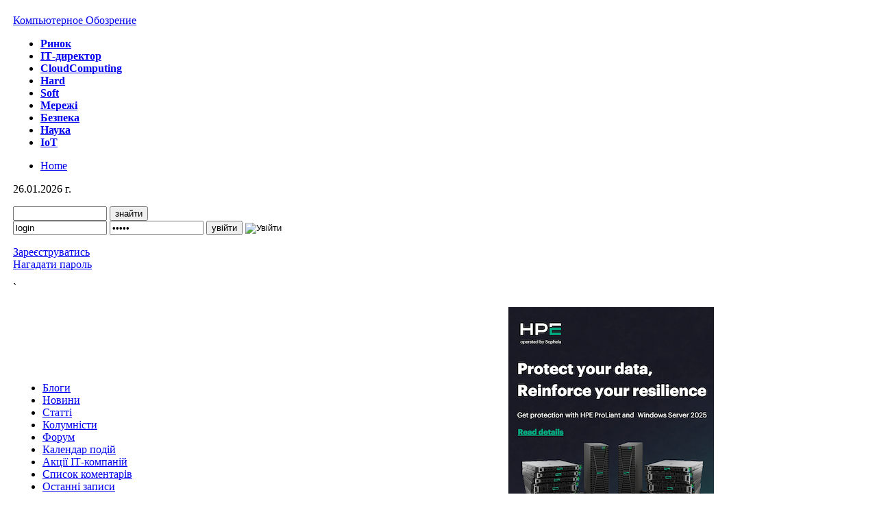

--- FILE ---
content_type: text/html; charset=utf-8
request_url: https://ko.com.ua/obzor_vozmozhnostej_sovmestnoj_raboty_microsoft_teams_136098
body_size: 14712
content:



<!DOCTYPE html PUBLIC "-//W3C//DTD XHTML 1.0 Strict//EN" "http://www.w3.org/TR/xhtml1/DTD/xhtml1-strict.dtd">
<html xmlns="http://www.w3.org/1999/xhtml" lang="ru" xml:lang="ru">

<head>
<title>Обзор возможностей совместной работы Microsoft Teams | Календарь событий | Компьютерное Обозрение</title>
<meta name="title" content="Обзор возможностей совместной работы Microsoft Teams | Календарь событий | Компьютерное Обозрение" />
 <meta property="og:type" content="website"/>
 <meta property="og:title" content="Обзор возможностей совместной работы Microsoft Teams | Календарь событий | Компьютерное Обозрение"/>
 <meta name="description" content="Tue, 02 Feb 2021 00:00:00 +0200. Веб. Elcore Cloud. . . Www.facebook.com/events/247949233407498" />
 <meta property="og:description" content="Tue, 02 Feb 2021 00:00:00 +0200. Веб. Elcore Cloud. . . Www.facebook.com/events/247949233407498"/>
 <link rel="image_src" href="https://ko.com.ua/i/ko_logo.gif" >
 <meta property="og:image" content="https://ko.com.ua/i/ko_logo.gif"/>
 <link rel="canonical" href="https://ko.com.ua/obzor_vozmozhnostej_sovmestnoj_raboty_microsoft_teams_136098" >
 <meta property="og:url" content="https://ko.com.ua/obzor_vozmozhnostej_sovmestnoj_raboty_microsoft_teams_136098"/>
 <meta name="keywords" content="Мероприятие, Обзор возможностей совместной работы Microsoft Teams" /><meta http-equiv="Content-Type" content="text/html; charset=utf-8" />
<meta name="application-name" content="Компьютерное Обозрение" />
<meta name="msapplication-tooltip" content="Компьютерное Обозрение" />
<meta name="msapplication-starturl" content="http://ko.com.ua/" />
<meta name="msapplication-window" content="width=1024;height=768" />
<meta name="msapplication-navbutton-color" content="red" />
<meta name="msapplication-task" content="name=Новости;action-uri=/news/;icon-uri=/favicon.ico" />
<meta name="msapplication-task" content="name=Блоги;action-uri=/blogs/;icon-uri=/favicon.ico" />
<meta name="msapplication-task" content="name=Колумнисты;action-uri=/columns/;icon-uri=/favicon.ico" />
<meta name="msapplication-task" content="name=Календарь событий;action-uri=/calendar/;icon-uri=/favicon.ico" />
<meta name="msapplication-task" content="name=Акции ИТ-компаний;action-uri=/marketing/;icon-uri=/favicon.ico" />

<script type="text/javascript">
    //<![CDATA[
var g_ext = null;
window.onload = function()
{
    try {
        if (window.external.msIsSiteMode()) {
            g_ext = window.external;
            if (g_ext){
            g_ext.msSiteModeClearJumpList();
            g_ext.msSiteModeCreateJumpList("Последние обновления");
            g_ext.msSiteModeAddJumpListItem("ITS CSAT: як автоматизувати інструктажі, тренінги та контроль обізнаності персоналу. Вебінар IT Specialist ","/152439","/favicon.ico");
            g_ext.msSiteModeAddJumpListItem("Проєкт Campos: Apple інвестує мільярди в технології Google, щоб перетворити Siri в конкурента ChatGPT","/152438","/favicon.ico");
            g_ext.msSiteModeAddJumpListItem("Прогнози з Давосу: головні інсайти від творців Gemini та Claude","/152440","/favicon.ico");
            g_ext.msSiteModeAddJumpListItem("З початку тижня піротехнічними підрозділами ДСНС знешкоджено 143 вибухонебезпечних предметів.","/152444","/favicon.ico");
            g_ext.msSiteModeAddJumpListItem("Підсумки кварталу Intel перевершили очікування, хоча дохід впав на 4%","/152441","/favicon.ico");
            g_ext.msSiteModeAddJumpListItem("Україна отримала понад 50 тонн обладнання для відновлення енергосистеми з шести країн Європи ","/152443","/favicon.ico");
            g_ext.msSiteModeAddJumpListItem("Samsung піднімає ціни на пам'ять на 80% через дефіцит","/152442","/favicon.ico");
            g_ext.msSiteModeAddJumpListItem("Check Point запускає платформу Exposure Management для автоматичного закриття вразливостей","/152435","/favicon.ico");
            g_ext.msSiteModeAddJumpListItem("Допоможіть ЗСУ та Україні","/140461","/favicon.ico");
            g_ext.msSiteModeAddJumpListItem("Система управління дронами Mission Control починає працювати в бойовій екосистемі DELTA","/152446","/favicon.ico");
            g_ext.msSiteModeAddJumpListItem("SAP інтегрує АІ в ядро роздрібної торгівлі та запускає еру «channel-less» комерції","/152447","/favicon.ico");
            g_ext.msSiteModeAddJumpListItem("TikTok формує спільне підприємство в США за участі Oracle","/152448","/favicon.ico");
            g_ext.msSiteModeAddJumpListItem("ITS CSAT: як автоматизувати інструктажі, тренінги та контроль обізнаності персоналу","/152452","/favicon.ico");
            g_ext.msSiteModeAddJumpListItem("Міжнародний форум BIT&amp;BIS-2026 - Київ","/152453","/favicon.ico");
            g_ext.msSiteModeAddJumpListItem("Маршрутизатор Mercusys з підтримкою Wi-Fi 7 вже доступний на українському ринку","/152450","/favicon.ico");
            g_ext.msSiteModeAddJumpListItem("Енергетичний фундамент для АІ-домінування: Китай досяг 10 трлн кВт-год, випередивши США у 2,5 рази","/152454","/favicon.ico");
            g_ext.msSiteModeAddJumpListItem("SSD vs HDD: чому «вбивця» жорстких дисків раптово став у 16 разів дорожчим?","/152449","/favicon.ico");
            g_ext.msSiteModeAddJumpListItem("Сергія Флеша призначено радником міністра оборони","/152459","/favicon.ico");
            g_ext.msSiteModeAddJumpListItem("Південна Корея першою у світі впроваджує AI Basic Act","/152461","/favicon.ico");
            g_ext.msSiteModeAddJumpListItem("ЄС передає 447 генераторів для столиці та прифронтових громад","/152458","/favicon.ico");

            g_ext.msSiteModeShowJumplist();
            }
        }
    }
    catch (ex) {
        // Fail silently.
    }
}    //]]>
</script>    
    
<link rel="shortcut icon" href="/favicon.ico" type="image/x-icon" />
<style type="text/css" media="header">@import "/sites/all/modules/blogs_banner/blogs_banner.css?1";</style>
<style type="text/css" media="header">@import "/sites/all/themes/ko/datepicker2.css";</style>
<style type="text/css" media="all">@import "/sites/all/modules/date/date.css";</style>
<style type="text/css" media="all">@import "/modules/node/node.css";</style>
<style type="text/css" media="all">@import "/modules/poll/poll.css";</style>
<style type="text/css" media="all">@import "/modules/system/defaults.css";</style>
<style type="text/css" media="all">@import "/modules/system/system.css";</style>
<style type="text/css" media="all">@import "/modules/user/user.css";</style>
<style type="text/css" media="all">@import "/sites/all/modules/cck/content.css";</style>
<style type="text/css" media="all">@import "/sites/all/modules/cck/fieldgroup.css";</style>
<style type="text/css" media="all">@import "/sites/all/modules/friender/friender.css";</style>
<style type="text/css" media="all">@import "/sites/all/modules/tagadelic/tagadelic.css";</style>
<style type="text/css" media="all">@import "/sites/all/modules/vote_up_down/vote_up_down.css";</style>
<style type="text/css" media="all">@import "/modules/comment/comment.css";</style>
<style type="text/css" media="all">@import "/sites/all/modules/advpoll/advpoll.css";</style>
<style type="text/css" media="all">@import "/sites/all/modules/tagselector/tagselector.css";</style>
<style type="text/css" media="all">@import "/sites/all/themes/ko/style.css?r=37";</style>
<script type="text/javascript">function __getTags() {return "Мероприятие";}</script>
<!-- Google tag (gtag.js) -->
<script async src="https://www.googletagmanager.com/gtag/js?id=G-59LBG7BS2E"></script>
<script>
    window.dataLayer = window.dataLayer || [];
    function gtag(){dataLayer.push(arguments);}
    gtag("js", new Date());
    gtag("config", "G-59LBG7BS2E");
</script>
<script type="text/javascript" src="/misc/jquery.js"></script>
<script type="text/javascript" src="/misc/drupal.js"></script>
<script type="text/javascript" src="/sites/all/modules/blogs_banner/blogs_banner.js"></script>
<script type="text/javascript" src="/js/ui.datepicker.js"></script>
<script type="text/javascript" src="/sites/all/modules/search_sphinx/search_sphinx.js"></script>
<script type="text/javascript" src="/sites/all/modules/friender/ajax_friender.js"></script>
<script type="text/javascript" src="/sites/all/modules/tagselector/tagselector.js"></script>
<script type="text/javascript" src="/sites/all/modules/advpoll/advpoll-vote.js"></script>
<script type="text/javascript" src="/sites/all/modules/advpoll/jquery.form.js"></script>
<script type="text/javascript"> </script>
</head>

<body>
    
<!-- Container -->
<table class="container">
    <tbody>
        <tr>
            <!-- Left column -->
            <td class="left-column">
                &nbsp;
            </td>
            <!-- /Left column -->
                
            <!-- Center column -->
            <td class="center-column">

                <div class="gbg" style="background-color: #fff; width: 1058px; margin: 0 auto;">
                <!--
                <div style="width: 100%; height: 20px; margin-top: -20px;">
                    <script type="text/javascript" language="javascript">
                    bmN=navigator,bmD=document,bmD.cookie='b=b',i=0,bs=[],bm={v:172660,s:172660,t:6,c:bmD.cookie?1:0,n:Math.round((Math.random()* 1000000)),w:0};
                    for(var f=self;f!=f.parent;f=f.parent)bm.w++;
                    try{if(bmN.plugins&&bmN.mimeTypes.length&&(x=bmN.plugins['Shockwave Flash']))bm.m=parseInt(x.description.replace(/([a-zA-Z]|s)+/,''));
                    else for(var f=3;f<20;f++)if(eval('new ActiveXObject("ShockwaveFlash.ShockwaveFlash.'+f+'")'))bm.m=f}catch(e){;}
                    try{bm.y=bmN.javaEnabled()?1:0}catch(e){;}
                    try{bmS=screen;bm.v^=bm.d=bmS.colorDepth||bmS.pixelDepth;bm.v^=bm.r=bmS.width}catch(e){;}
                    r=bmD.referrer.slice(7);if(r&&r.split('/')[0]!=window.location.host){bm.f=escape(r);bm.v^=r.length}
                    bm.v^=window.location.href.length;for(var x in bm)if(x===''||x=='v'||x=='s'||x=='t'||x=='c'||x=='n'||x=='w'||x=='m'||x=='y'||x=='d'||x=='r'||x=='f')bs[i++]=x+bm[x];
                    bmD.write('<img src="https://c.bigmir.net/?'+bs.join('&')+'"  width="0" height="0" border="0" alt="bigmir)net TOP 100" title="bigmir)net TOP 100" />');
                    </script>
                </div>
                -->
                <div id="ad_top" style="padding: 0; margin: 0 auto 10px; text-align: center; background-color: #eee;">

                <div class="b728x90" style="padding: 0; margin: 0 auto;">
                    <center>
                    </center>

                </div>
                </div> 


                <div id="head">
                
                <span class="headed"><a href="/">Компьютерное Обозрение</a></span>                    
                <div id="tabs">
                <ul>
                <li class="tabs_market"><a rel="nofollow" href="/business/" title="Ринок"><span><b>Ринок</b></span></a></li>
<li class="tabs_dft"><a rel="nofollow" href="/cio/" title="IТ-директор"><span><b>IТ-директор</b></span></a></li>
<li class="tabs_cloud-ko"><a rel="nofollow" href="/cloud_computing/" title="CloudComputing"><span><b>CloudComputing</b></span></a></li>
<li class="tabs_hard"><a rel="nofollow" href="/hard/" title="Hard"><span><b>Hard</b></span></a></li>
<li class="tabs_soft"><a rel="nofollow" href="/software/" title="Soft"><span><b>Soft</b></span></a></li>
<li class="tabs_safe"><a rel="nofollow" href="/internet/" title="Мережі"><span><b>Мережі</b></span></a></li>
<li class="tabs_saf"><a rel="nofollow" href="/safety/" title="Безпека"><span><b>Безпека</b></span></a></li>
<li class="tabs_scie"><a rel="nofollow" href="/technology/" title="Наука"><span><b>Наука</b></span></a></li>
<li class="tabs_iot"><a rel="nofollow" href="/iot/" title="IoT"><span><b>IoT</b></span></a></li>
</ul> 
                </div>
                </div>

                <center>
                                    </center>
                <div id="logosearch">

                <ul class="nav3">
                <li class="home"><a href="/">Home</a></li>
                </ul>

                <p class="today">26.01.2026 г.</p>

                <div class="custom_search_block">
<form action="/search/all"  method="GET" >
<div class="inner">
<input type="text" maxlength="128" id="keys_to_search_main_id" name="keys_to_search_main" size="15" value="" class="inp" />
<input type="submit" name="op" value="знайти" class="btn" onclick="window.location.href='https://ko.com.ua/search/all/'+$('#keys_to_search_main_id').val(); return false;"/>
<!--<input type="image" name="form_id" class="btn_img" src="/sites/all/themes/ko/i/but_search_z.gif" alt="Знайти" title="Знайти" />-->
<input type="hidden" name="form_id" value="search_theme_form" />
<input type="hidden" name="form_token" value="bcaae735bd19af7e8d40610e6e87ce6b" />
</div>
</form>
</div>
<div class="login-form">
<div class="custom_login_block">
<form action="/user/login?destination=obzor_vozmozhnostej_sovmestnoj_raboty_microsoft_teams_136098" method="post" >
<div class="inner">
<input type="text" name="name" id="login-username" size="15" tabindex="1" class="inp login" value="login" onfocus="javascript:if(this.value=='login')this.value=''" onblur="javascript:if(this.value=='')this.value='login'" />
<input type="password" name="pass" id="login-password" size="15" tabindex="2" class="inp password" value="login" onfocus="javascript:if(this.value=='login')this.value=''" onblur="javascript:if(this.value=='')this.value='login'" />
<input type="submit" name="op" value="увійти" class="btn" tabindex="3" />
<input type="image" name="form_id" class="btn_img" src="/sites/all/themes/ko/i/but_search_z.gif" alt="Увійти" title="Увійти" tabindex="3" />
<input type="hidden" name="form_id" value="user_login" />
<p><a href="/user/register" >Зареєструватись</a><br /><a href="/user/password" >Нагадати&nbsp;пароль</a></p>
</div>
</form>
</div>
</div>
                        <p class="read_tools">
                            <a title="Facebook" target="_blank" class="facebook_link" href="https://www.facebook.com/ko.com.ua"></a>
                            <a href="https://twitter.com/ko_online" title="Twitter" class="twitter" target="_blank"></a>
                            <a href="https://t.me/ko_ua" class="telegram" style="background: url(/sites/all/themes/ko/i/telegram18x18.png) no-repeat 0px 0px;" title="Telegram" target="_blank"></a>
                            <a href="https://www.linkedin.com/company/computer-review-ua" class="linkedin" title="LinkedIn" target="_blank"></a>
                            <a href="/rss" class="rss" alt="RSS" title="RSS"></a>
                        </p></div>
`   
                
                <table class="layout_table">
                <tr>
                <td class="layout_left_column" rowspan="2">
                <div class="u_menu">
<ul class="menu">
<li class="leaf"><a href="/blogs" title="Блог редакции журнала">Блоги</a></li>
<li class="leaf"><a href="/news" title="Новости компьютерного мира">Новини</a></li>
<li class="leaf"><a href="/allarticles" title="Статьи компьютерного мира">Статті</a></li>
<li class="leaf"><a href="/columns">Колумністи</a></li>
<li class="leaf"><a href="/forum" title="Форум">Форум</a></li>
<li class="leaf"><a href="/calendar">Календар подій</a></li>
<li class="leaf"><a href="/marketing" title="Акції ІТ-компаній">Акції ІТ-компаній</a></li>
<li class="leaf"><a href="/allcomments">Список коментарів</a></li>
<li class="leaf"><a href="/tracker">Останні записи</a></li>
<li class="leaf"><a href="/user/register">Реєстрація</a></li>
<li class="leaf"><a href="/rss">RSS-канали</a></li>

</ul>
</div><div><br />
<span style="color: red; font-family: Tahoma; font-weight: 800; font-size: 15px;">СПЕЦ</span><span style="color: red; font-family: Tahoma; font-weight: 800; font-size: 15px;">І</span><span style="color: red; font-family: Tahoma; font-weight: 800; font-size: 15px;">АЛЬНІ<br />
ПАРТНЕРИ<br />
ПРОЕКТУ</span></div>
<div class="u_menu"><br />
<ul>
    <li><a href="/check_point" title="Check Point">Check Point</a></li>
    <li><a href="/entry" title="Entry">Entry</a></li>
    <li><a href="/hpe" title="HPE">HPE</a></li>
    <!--<li><a href="/gigacloud" title="GigaCloud">GigaCloud</a></li>-->     <!--<li><a href="/elcore" title="Elcore">Elcore</a></li>-->     <!--<li><a href="/lenovo_isg" title="Lenovo ISG">Lenovo ISG</a></li>
    <!--<li><a href="/hgst" title="Ultrastar WD">Ultrastar WD</a></li>-->     <!--<li><a href="/hpe" title="HPE">HPE</a></li>-->     <!--<li><a href="/qnap" title="QNAP">QNAP</a></li>
    <!--<li><a href="/smart" title="SMART business">SMART business</a></li>
    <!--<li><a title="WD" href="/wd">WD</a></li>--> </ul>
    </div><div class="poll_container"><h2></h2><h3><a href="/chi_vikoristovuye_vasha_kompaniya_chatgpt_v_roboti_143767">Чи використовує ваша компанія ChatGPT в роботі?</a></h3><form action="/chi_vikoristovuye_vasha_kompaniya_chatgpt_v_roboti_143767"  method="post" id="advpoll-voting-binary-form-0" class="advpoll-vote">
<div><div class="poll">
<input type="hidden" name="ajax" id="edit-ajax" value=""  class="ajax" />
<div class="vote-choices"><div class="form-checkboxes"><div class="form-item">
 <label class="option"><input type="checkbox" name="choice[278]" id="edit-choice-278" value="278"   class="form-checkbox" /> Почали використовувати минулого року</label>
</div>
<div class="form-item">
 <label class="option"><input type="checkbox" name="choice[279]" id="edit-choice-279" value="279"   class="form-checkbox" /> Плануємо використовувати</label>
</div>
<div class="form-item">
 <label class="option"><input type="checkbox" name="choice[280]" id="edit-choice-280" value="280"   class="form-checkbox" /> Використовуємо аналог</label>
</div>
<div class="form-item">
 <label class="option"><input type="checkbox" name="choice[281]" id="edit-choice-281" value="281"   class="form-checkbox" /> Не маємо потреби та не бачимо необхідності</label>
</div>
</div></div><input type="hidden" name="nid" id="edit-nid" value="143767"  class="edit-nid" />
<input type="submit" name="op" id="edit-vote" value="Проголосовать"  id="edit-vote-binary-0" class="form-submit" />
<input type="hidden" name="form_id" id="edit-advpoll-voting-binary-form" value="advpoll_voting_binary_form"  />
</div>

</div></form>
<ul class="links"><li class="first comment_comments"><a href="/chi_vikoristovuye_vasha_kompaniya_chatgpt_v_roboti_143767#comments" title="Перейти к первому комментарию." class="comment_comments"> Комментариев:1</a></li><li class="0"><a href="/polls" title="Посмотреть список голосований на этом сайте." class="0">Другие опросы</a></li>
      <li class="last 1"><a href="/node/143767/results" title="Посмотреть результаты опроса." class="1">Результаты</a></li>
      </ul></div>
    <div class="one_column_block">
            <h2 class="ko_style">
                <span>Колонка</span>
            </h2>
            <div class="inner">
                <div class="userpic">
                    <a href="/columns/104" class="black" title="Геннадий Армашула">
                        <img style="border-bottom: 1px solid rgb(187, 187, 187);" src="/files/p/picture-104-big.jpg">
                        <p>Геннадий<br>Армашула</p>
                    </a>
                </div>
                <a href="/trest_kotoryj_lopnul_136766">Трест, который лопнул</a>
            </div>
    </div>
    <!-- begin_of_the_year -->
<div class="of_the_year">
<div class="cio">
<h4><a href="https://ko.com.ua/best-cio">BEST CIO</a></h4>
<p>Определение наиболее профессиональных ИТ-управленцев, лидеров и экспертов в своих отраслях</p>
</div>
<div class="man">
<h4><a href="/person_of_the_year">Человек года</a></h4>
<p>Кто внес наибольший вклад в развитие украинского ИТ-рынка.<br />
<!--<a href="/choice2007">Принять участие в голосовании</a>--><!--Премии &laquo;Человек года&raquo; удостаиваются личности, оказавшие наибольшее влияние на&nbsp;развитие украинского IT-рынка--></p>
</div>
<div class="product">
<h4><a href="/product_of_the_year">Продукт года</a></h4>
<p>Награды &laquo;Продукт года&raquo; еженедельника &laquo;Компьютерное обозрение&raquo; за наиболее выдающиеся ИТ-товары</p>
</div>
</div>                </td>

                <td class="td_v_border" rowspan="2">&nbsp;</td>

                <td class="layout_center_column" rowspan="2">
                <div  id="block-banner-1">
    <div class="content"><!-- Banner under condent mark --></div>
 </div>
<div class="breadcrumb"><a href="/">Главная</a> » <a href="/calendar">Календарь событий</a></div><h1>Обзор возможностей совместной работы Microsoft Teams</h1><div class="tabs"></div><div class="node">
    <!--    <span class="taxonomy"><ul class="links inline"><li class="first last taxonomy_term_6717"><a href="/taxonomy/term/6717" rel="tag" title="" class="taxonomy_term_6717">Мероприятие</a></li>
</ul></span>-->
    <div class="content"><h3>02 февраля 2021</h3><p><b>Место проведения:</b> веб</p><p><b>Организатор:</b> Elcore Cloud</p><p><b>WWW:</b> <a href="https://www.facebook.com/events/247949233407498" rel="nofollow">www.facebook.com/events/247949233407498</a></p></div>
<!--    <div class="links">&raquo; <ul class="links inline"><li class="first comment_forbidden"><span class="comment_forbidden"><a href="/user/login?destination=node/136098%2523comment_form">Войдите</a> или <a href="/user/register?destination=node/136098%2523comment_form">зарегистрируйтесь</a>, чтобы вы могли писать комментарии</span></li>
<li class="subscribe_add_type"><a href="/subscribe/type/event/136098" title="Subscribe to this type" class="subscribe_add_type">Подписаться на тип материалов: Календарь событий</a></li>
<li class="last subscribe_add_node"><a href="/subscribe/comments/136098" title="Подписаться на комментарии" class="subscribe_add_node">Подписаться на обсуждение сообщения</a></li>
</ul></div> -->
</div>
<div id="comments"></div>
                </td>

                <td class="td_v_border" rowspan="2">&nbsp;</td>

                <td class="layout_right_column">

                <div style="margin: 0 0 10px 0;">
                </div>

                <div style="margin: 0 0 10px 0;">
                </div>

                <p><a href="https://ko.com.ua/windows_server_2025_perevagi_dlya_biznesu_v_epohu_ai_ta_gibridnih_obchislen_152455" rel="noopener noreferrer nofollow" target="_blank"><img src="/files/u16/MSHPEbanner1.png" title=" Ukraine" alt="Ukraine" /></a></p>
<div  id="block-banner-2">
    <div class="content"><!-- Banner right bottom mark --></div>
 </div>
<div class="popular_na" style="background: none;"><h2 class="ko_style"><span>Останні обговорення</span></h2><ul><li><a href="/chomu_groq_nastilki_vazhlivij_dlya_nvidia_152234">Чому актив Groq настільки важливий для Nvidia? [1]</a></li><li><a href="/cikavi_zmini_v_macos_ios_ipados_26_152245">Цікаві зміни в macOS/iOS/iPadOS 26 [1]</a></li><li><a href="/pidsumki_roku_u_vajb-kodingu_152242">Підсумки року у вайб-кодингу [1]</a></li><li><a href="/ai_viperediv_majning_bitkoyiniv_2024_roku_za_energospozhivannyam_152161">AI випередив майнінг біткоїнів 2024 року за енергоспоживанням [1]</a></li><li><a href="/vibori_brauzeriv_152160">Вибори браузерів [1]</a></li><li><a href="/vashomu_biznesu_potriben_ai_chi_virishennya_problemi_152142">Вашому бізнесу потрібен AI чи дійсно вирішення проблеми? [1]</a></li></ul></div><div class="popular_na"><h2 class="ko_style"><span>ТОП-новости</span></h2>
<ul><b class="news-week-visible" id="button-news-week">
    <a href="" onclick="
if (document.getElementById('news-week-list')) document.getElementById('news-week-list').style.display='none';
if (document.getElementById('news-month-list')) document.getElementById('news-month-list').style.display='none';
if (document.getElementById('news-year-list')) document.getElementById('news-year-list').style.display='none';
if (document.getElementById('button-news-week')) document.getElementById('button-news-week').className='news-week-hidden';
if (document.getElementById('button-news-month')) document.getElementById('button-news-month').className='news-month-hidden';
if (document.getElementById('button-news-year')) document.getElementById('button-news-year').className='news-year-hidden';
    document.getElementById('news-week-list').style.display='';
    document.getElementById('button-news-week').className='news-week-visible';
    return false;" >за тиждень</a></b><b class="news-month-hidden" id="button-news-month">
    <a href="" onclick="
if (document.getElementById('news-week-list')) document.getElementById('news-week-list').style.display='none';
if (document.getElementById('news-month-list')) document.getElementById('news-month-list').style.display='none';
if (document.getElementById('news-year-list')) document.getElementById('news-year-list').style.display='none';
if (document.getElementById('button-news-week')) document.getElementById('button-news-week').className='news-week-hidden';
if (document.getElementById('button-news-month')) document.getElementById('button-news-month').className='news-month-hidden';
if (document.getElementById('button-news-year')) document.getElementById('button-news-year').className='news-year-hidden';
    document.getElementById('news-month-list').style.display='';
    document.getElementById('button-news-month').className='news-month-visible';
    return false;" >за місяць</a></b><b class="news-year-hidden" id="button-news-year">
    <a href="" onclick="
if (document.getElementById('news-week-list')) document.getElementById('news-week-list').style.display='none';
if (document.getElementById('news-month-list')) document.getElementById('news-month-list').style.display='none';
if (document.getElementById('news-year-list')) document.getElementById('news-year-list').style.display='none';
if (document.getElementById('button-news-week')) document.getElementById('button-news-week').className='news-week-hidden';
if (document.getElementById('button-news-month')) document.getElementById('button-news-month').className='news-month-hidden';
if (document.getElementById('button-news-year')) document.getElementById('button-news-year').className='news-year-hidden';
    document.getElementById('news-year-list').style.display='';
    document.getElementById('button-news-year').className='news-year-visible';
    return false;" >за рік</a></b> <div id="news-week-list" style="display:default;"><!-- news-week-list --><li><a href="/dopomozhit_zsu_ta_ukrayini_140461">Допоможіть ЗСУ та Україні</a></li><li><a href="/730_kiberincidentiv_dopomogla_opracyuvati_sistema_viyavlennya_vrazlivostej_i_reaguvannya_dckz_152395">730 кіберінцидентів допомогла опрацювати система виявлення вразливостей і реагування ДЦКЗ</a></li><li><a href="/raspberry_pi_vipuskaye_ai_hat_2_generativnij_ai_teper_dostupnij_na_raspberry_pi_5_152399">Raspberry Pi випускає AI HAT+ 2: генеративний AI тепер доступний на Raspberry Pi 5</a></li><li><a href="/sony_ta_kitajska_tcl_stvoryuyut_sp_dlya_poryatunku_brendu_bravia_152413">Sony та китайська TCL створюють СП для порятунку бренду BRAVIA</a></li><li><a href="/kolishnij_golovnij_arhitektor_gpu_u_amd_ta_qualcomm_erik_demers_ocholit_grafichnij_napryam_intel_152415">Колишній головний архітектор GPU у AMD та Qualcomm Ерік Демерс очолить графічний напрям Intel</a></li><li><a href="/dell_perezapuskaye_linijku_noutbukiv_xps_z_rekordnoyu_avtonomnistyu_-_do_40_godin_roboti_152420">Dell оновлює лінійку XPS з рекордною автономністю - до 40 годин роботи</a></li></div><div id="news-month-list" style="display:none;"><!-- news-month-list --><li><a href="/dopomozhit_zsu_ta_ukrayini_140461">Допоможіть ЗСУ та Україні</a></li><li><a href="/ukrzaliznicya_testuye_starlink_u_poyizdah_dalekogo_spoluchennya_120_grn_bezlimitu_za_dobu_152306">Укрзалізниця тестує Starlink у поїздах далекого сполучення</a></li><li><a href="/startuvav_best_cio_2025_reyestraciya_vidkrita_152246">Стартував BEST CIO 2025. Реєстрація відкрита!</a></li><li><a href="/intel_predstavila_procesori_core_ultra_series_3_yaki_vigotovlyayutsya_po_tehprocesu_18a_152291">Intel випустила процесори Core Ultra Series 3, які виготовляються  по техпроцесу 18A</a></li><li><a href="/lenovo_predstavila_serveri_thinksystem_ta_thinkedge_dlya_mittyevogo_ai-inferensu_152303">Lenovo представила сервери ThinkSystem та ThinkEdge для миттєвого АІ-інференсу</a></li><li><a href="/doslidniki_rozrobili_masshtabovanij_metod_dlya_stvorennya_qd-displeyiv_nadvisokoyi_rozdilnoyi_zdatnosti_152214">Дослідники розробили масштабований метод для створення QD-дисплеїв надвисокої роздільної здатності</a></li></div><div id="news-year-list" style="display:none;"><!-- news-year-list --><li><a href="/dopomozhit_zsu_ta_ukrayini_140461">Допоможіть ЗСУ та Україні</a></li><li><a href="/vidannyu_komp_yuternij_oglyad_vipovnilosya_30_rokiv_150177">Виданню «Комп&#039;ютерний Огляд» виповнилося 30 років!</a></li><li><a href="/vidkrito_reyestraciyu_u_proekti_best_cio_2024_149071">Продовжується реєстрація у проекті BEST CIO 2024!</a></li><li><a href="/pidtrimuyemo_stvorennya_mobilnogo_vuzla_zv_yazku_ppo_149527">Підтримуємо створення мобільного вузла зв’язку ППО!</a></li><li><a href="/epson_vidznachaye_20_rokiv_diyalnosti_na_ukrayinskomu_rinku_150815">Epson відзначає 20 років діяльності на українському ринку</a></li><li><a href="/amazon_prezentuvala_gigabitnu_ultra_-_terminal_dlya_svogo_suputnikovogo_zv_yazku_151943">Amazon презентувала гігабітну &quot;Ultra&quot; - термінал для свого супутникового звʼязку </a></li></div></ul></div><style>
.news-week-visible a, .news-month-visible a, .news-year-visible a {padding-left: 13px; font-weight: normal; color: #DD0000; line-height: 2em;}
.news-week-hidden a,  .news-month-hidden a,  .news-year-hidden a {padding-left: 13px; font-weight: normal; color: #FFC4C4; line-height: 2em;}
</style><div class="popular_na"><h2 class="ko_style"><span>ТОП-блоги</span></h2>
<ul><b class="blogs-week-visible" id="button-blogs-week">
    <a href="" onclick="
if (document.getElementById('blogs-week-list')) document.getElementById('blogs-week-list').style.display='none';
if (document.getElementById('blogs-month-list')) document.getElementById('blogs-month-list').style.display='none';
if (document.getElementById('blogs-year-list')) document.getElementById('blogs-year-list').style.display='none';
if (document.getElementById('button-blogs-week')) document.getElementById('button-blogs-week').className='blogs-week-hidden';
if (document.getElementById('button-blogs-month')) document.getElementById('button-blogs-month').className='blogs-month-hidden';
if (document.getElementById('button-blogs-year')) document.getElementById('button-blogs-year').className='blogs-year-hidden';
    document.getElementById('blogs-week-list').style.display='';
    document.getElementById('button-blogs-week').className='blogs-week-visible';
    return false;" >за тиждень</a></b><b class="blogs-month-hidden" id="button-blogs-month">
    <a href="" onclick="
if (document.getElementById('blogs-week-list')) document.getElementById('blogs-week-list').style.display='none';
if (document.getElementById('blogs-month-list')) document.getElementById('blogs-month-list').style.display='none';
if (document.getElementById('blogs-year-list')) document.getElementById('blogs-year-list').style.display='none';
if (document.getElementById('button-blogs-week')) document.getElementById('button-blogs-week').className='blogs-week-hidden';
if (document.getElementById('button-blogs-month')) document.getElementById('button-blogs-month').className='blogs-month-hidden';
if (document.getElementById('button-blogs-year')) document.getElementById('button-blogs-year').className='blogs-year-hidden';
    document.getElementById('blogs-month-list').style.display='';
    document.getElementById('button-blogs-month').className='blogs-month-visible';
    return false;" >за місяць</a></b><b class="blogs-year-hidden" id="button-blogs-year">
    <a href="" onclick="
if (document.getElementById('blogs-week-list')) document.getElementById('blogs-week-list').style.display='none';
if (document.getElementById('blogs-month-list')) document.getElementById('blogs-month-list').style.display='none';
if (document.getElementById('blogs-year-list')) document.getElementById('blogs-year-list').style.display='none';
if (document.getElementById('button-blogs-week')) document.getElementById('button-blogs-week').className='blogs-week-hidden';
if (document.getElementById('button-blogs-month')) document.getElementById('button-blogs-month').className='blogs-month-hidden';
if (document.getElementById('button-blogs-year')) document.getElementById('button-blogs-year').className='blogs-year-hidden';
    document.getElementById('blogs-year-list').style.display='';
    document.getElementById('button-blogs-year').className='blogs-year-visible';
    return false;" >за рік</a></b> <div id="blogs-week-list" style="display:default;"><!-- blogs-week-list --><li><a href="/hmarnij_rinok_ukrayini_deyakih_pidsumki_ta_cifri_za_2025_r_152426">Хмарний ринок Україні: деякі підсумки та цифри за 2025 р.</a></li><li><a href="/ssd_vs_hdd_chomu_vbivcya_zhorstkih_diskiv_raptovo_stav_u_16_raziv_dorozhchim_152449">SSD vs HDD: чому «вбивця» жорстких дисків раптово став у 16 разів дорожчим?</a></li><li><a href="/prognozi_z_davosu_golovni_insajti_vid_tvorciv_gemini_ta_claude_152440">Прогнози з Давосу: головні інсайти від творців Gemini та Claude</a></li><li><a href="/pro_vpliv_llm_na_profesijnu_efektivnist_152406">Про вплив LLM на професійну ефективність</a></li><li><a href="/ne_gadati_na_trafiku_152412">Не гадати на трафіку</a></li></div><div id="blogs-month-list" style="display:none;"><!-- blogs-month-list --><li><a href="/z_novim_2026-m_rokom_152262">З Новим 2026-м роком!</a></li><li><a href="/hmarnij_rinok_ukrayini_deyakih_pidsumki_ta_cifri_za_2025_r_152426">Хмарний ринок Україні: деякі підсумки та цифри за 2025 р.</a></li><li><a href="/pidsumki_roku_u_vajb-kodingu_152242">Підсумки року у вайб-кодингу</a></li><li><a href="/cikavi_zmini_v_macos_ios_ipados_26_152245">Цікаві зміни в macOS/iOS/iPadOS 26</a></li><li><a href="/lightgen_fotonna_revolyuciya_u_generativnomu_ai_152232">LightGen: фотонна революція у генеративному AI?</a></li><li><a href="/ssd_vs_hdd_chomu_vbivcya_zhorstkih_diskiv_raptovo_stav_u_16_raziv_dorozhchim_152449">SSD vs HDD: чому «вбивця» жорстких дисків раптово став у 16 разів дорожчим?</a></li></div><div id="blogs-year-list" style="display:none;"><!-- blogs-year-list --><li><a href="/persha_cifrova_kamera_istoriya_stivena_sassona_152028">Перша цифрова камера: історія Стівена Сассона</a></li><li><a href="/z_novim_2026-m_rokom_152262">З Новим 2026-м роком!</a></li><li><a href="/pravedniki_ta_pastiri_egoyistichnogo_svitu_151346">Праведники та пастирі егоїстичного світу</a></li><li><a href="/dlya_chogo_displeyu_chastota_onovlennya_v_1_mln_kadriv_v_sekundu_150548">Для чого дисплею частота оновлення в 1 млн кадрів в секунду</a></li><li><a href="/ekskursiya_na_ai-fabriku_151349">Екскурсія на AI-фабрику</a></li><li><a href="/shtuchnij_intelekt_vbivaye_veb_150532">Штучний інтелект вбиває веб?</a></li></div></ul></div><style>
.blogs-week-visible a, .blogs-month-visible a, .blogs-year-visible a {padding-left: 13px; font-weight: normal; color: #DD0000; line-height: 2em;}
.blogs-week-hidden a,  .blogs-month-hidden a,  .blogs-year-hidden a {padding-left: 13px; font-weight: normal; color: #FFC4C4; line-height: 2em;}
</style><div class="popular_na"><h2 class="ko_style"><span>ТОП-статьи</span></h2>
<ul><b class="articles-week-visible" id="button-articles-week">
    <a href="" onclick="
if (document.getElementById('articles-week-list')) document.getElementById('articles-week-list').style.display='none';
if (document.getElementById('articles-month-list')) document.getElementById('articles-month-list').style.display='none';
if (document.getElementById('articles-year-list')) document.getElementById('articles-year-list').style.display='none';
if (document.getElementById('button-articles-week')) document.getElementById('button-articles-week').className='articles-week-hidden';
if (document.getElementById('button-articles-month')) document.getElementById('button-articles-month').className='articles-month-hidden';
if (document.getElementById('button-articles-year')) document.getElementById('button-articles-year').className='articles-year-hidden';
    document.getElementById('articles-week-list').style.display='';
    document.getElementById('button-articles-week').className='articles-week-visible';
    return false;" >за тиждень</a></b><b class="articles-month-hidden" id="button-articles-month">
    <a href="" onclick="
if (document.getElementById('articles-week-list')) document.getElementById('articles-week-list').style.display='none';
if (document.getElementById('articles-month-list')) document.getElementById('articles-month-list').style.display='none';
if (document.getElementById('articles-year-list')) document.getElementById('articles-year-list').style.display='none';
if (document.getElementById('button-articles-week')) document.getElementById('button-articles-week').className='articles-week-hidden';
if (document.getElementById('button-articles-month')) document.getElementById('button-articles-month').className='articles-month-hidden';
if (document.getElementById('button-articles-year')) document.getElementById('button-articles-year').className='articles-year-hidden';
    document.getElementById('articles-month-list').style.display='';
    document.getElementById('button-articles-month').className='articles-month-visible';
    return false;" >за місяць</a></b><b class="articles-year-hidden" id="button-articles-year">
    <a href="" onclick="
if (document.getElementById('articles-week-list')) document.getElementById('articles-week-list').style.display='none';
if (document.getElementById('articles-month-list')) document.getElementById('articles-month-list').style.display='none';
if (document.getElementById('articles-year-list')) document.getElementById('articles-year-list').style.display='none';
if (document.getElementById('button-articles-week')) document.getElementById('button-articles-week').className='articles-week-hidden';
if (document.getElementById('button-articles-month')) document.getElementById('button-articles-month').className='articles-month-hidden';
if (document.getElementById('button-articles-year')) document.getElementById('button-articles-year').className='articles-year-hidden';
    document.getElementById('articles-year-list').style.display='';
    document.getElementById('button-articles-year').className='articles-year-visible';
    return false;" >за рік</a></b> <div id="articles-week-list" style="display:default;"><!-- articles-week-list --><li><a href="/windows_server_2025_perevagi_dlya_biznesu_v_epohu_ai_ta_gibridnih_obchislen_152455">Windows Server 2025: переваги для бізнесу в епоху AI та гібридних обчислень</a></li><li><a href="/davos_dzhensen_huang_pro_p_yatisharovij_ai-stek_triljonnij_build-out_i_deficit_gpu_152457">Davos 2026: Дженсен Хуанг про п’ятишаровий AI-стек, трильйонний build-out і дефіцит GPU</a></li></div><div id="articles-month-list" style="display:none;"><!-- articles-month-list --><li><a href="/chomu_groq_nastilki_vazhlivij_dlya_nvidia_152234">Чому актив Groq настільки важливий для Nvidia?</a></li><li><a href="/ces_2026_samsung_perevodit_av_u_rezhim_ai-kompanjona_152311">CES 2026: Samsung переводить AV у режим «AI-компаньйона»</a></li><li><a href="/hpe_discover_barcelona_2025_novij_stek_navkolo_ai_-_vid_merezhi_do_danih_152352">HPE Discover Barcelona 2025: «новий стек» навколо AI - від мережі до даних</a></li><li><a href="/svitovij_rinok_pk_2025_povernennya_do_zrostannya_na_tli_novih_viklikiv_152398">Світовий ринок ПК 2025: повернення до зростання на тлі нових викликів</a></li><li><a href="/slon_yakij_navchivsya_tancyuvati_strategichna_spadshhina_luyisa_gerstnera_152407">Той, хто навчив слона танцювати: стратегічна спадщина Луїса Герстнера</a></li><li><a href="/windows_server_2025_perevagi_dlya_biznesu_v_epohu_ai_ta_gibridnih_obchislen_152455">Windows Server 2025: переваги для бізнесу в епоху AI та гібридних обчислень</a></li></div><div id="articles-year-list" style="display:none;"><!-- articles-year-list --><li><a href="/fotoreportazh_za_pidsumkami_urochistoyi_ceremoniyi_nagorodzhennya_peremozhciv_best_cio_2024_150546">Фоторепортаж за підсумками урочистої церемонії нагородження переможців BEST CIO 2024</a></li><li><a href="/krash-test_data-centru_de_novo_pidtverdiv_jogo_riven_tier_iii_150104">Краш-тест дата-центру De Novo підтвердив його рівень Tier III</a></li><li><a href="/rozpodilena_infrastruktura_yak_nova_norma_cifrovoyi_ekonomiki_151911">Розподілена інфраструктура як нова норма цифрової економіки</a></li><li><a href="/nadijnij_wi-fi_yak_osnova_platformi_cifrovogo_osvitnogo_prostoru_149519">Надійний Wi-Fi як основа платформи цифрового освітнього простору</a></li><li><a href="/oleksandr_lyashenko_o-digital_ya_ne_hotiv_vtrachati_silnih_lyudej_tomu_stvoriv_okremu_kompaniyu_150435">Олександр Ляшенко, O-Digital: «Я не хотів втрачати сильних людей, тому створив окрему компанію»</a></li><li><a href="/flagmanskij_noutbuk_asus_proart_p16_predstavlenij_v_ukrayini_151729">Флагманський ноутбук ASUS ProArt P16 представлений в Україні</a></li></div></ul></div><style>
.articles-week-visible a, .articles-month-visible a, .articles-year-visible a {padding-left: 13px; font-weight: normal; color: #DD0000; line-height: 2em;}
.articles-week-hidden a,  .articles-month-hidden a,  .articles-year-hidden a {padding-left: 13px; font-weight: normal; color: #FFC4C4; line-height: 2em;}
</style><div id="facebook-content" style="margin: 0 0 10px 0;">&nbsp;</div>
<script>
$(document).ready(function () {
 $('#facebook-content').append('<iframe src="https://www.facebook.com/plugins/page.php?href=https%3A%2F%2Fwww.facebook.com%2Fko.com.ua%2F&tabs&width=300&height=214&small_header=false&adapt_container_width=true&hide_cover=false&show_facepile=true&appId" width="300" height="214" style="border:none;overflow:hidden" scrolling="no" frameborder="0" allowTransparency="true" allow="encrypted-media"></iframe>');
});
</script>                </td>
                </tr>
				
				<tr>
				<td style="vertical-align: bottom"><!--<b>Реклама</b><br />-->
								</td>
				</tr>
				
                </table>

                <div style="width: 1058px; margin: 0pt auto; padding: 15px 0pt; overflow: hidden; clear: both; text-align: center;">
<center>
        </center>
</div>

<div id="alt_nav" class="np"><p>&nbsp; &bull; &nbsp;<a rel="nofollow" href="https://ko.com.ua/" class="current" title="Home">Home</a>&nbsp; &bull; &nbsp;<a rel="nofollow" href="https://ko.com.ua/business/" title="Ринок">Ринок</a>&nbsp; &bull; &nbsp;<a rel="nofollow" href="https://ko.com.ua/cio/" title="IТ-директор">IТ-директор</a>&nbsp; &bull; &nbsp;<a rel="nofollow" href="https://ko.com.ua/cloud_computing/" title="CloudComputing">CloudComputing</a>&nbsp; &bull; &nbsp;<a rel="nofollow" href="https://ko.com.ua/hard/" title="Hard">Hard</a>&nbsp; &bull; &nbsp;<a rel="nofollow" href="https://ko.com.ua/software/" title="Soft">Soft</a>&nbsp; &bull; &nbsp;<a rel="nofollow" href="https://ko.com.ua/internet/" title="Мережі">Мережі</a>&nbsp; &bull; &nbsp;<a rel="nofollow" href="https://ko.com.ua/safety/" title="Безпека">Безпека</a>&nbsp; &bull; &nbsp;<a rel="nofollow" href="https://ko.com.ua/technology/" title="Наука">Наука</a>&nbsp; &bull; &nbsp;<a rel="nofollow" href="https://ko.com.ua/iot/" title="IoT">IoT</a></p></div>
<div id="footer">
<div class="foot_c_1">
<p>&copy; 1995&mdash;2026 &laquo;Компьютерное Обозрение&raquo;.
<p class="sub">Адреса редакції: 04080, Київ, вул. Троїцько-Кирилівська, 8.<br />Телефон: <nobr>(044) 362-86-22</nobr>.<br/>E-mail: <a href="/cdn-cgi/l/email-protection" class="__cf_email__" data-cfemail="b2d7d6dbc6f2d9dd9cd1dddf9cc7d3">[email&#160;protected]</a></p>

<p class="sub2">

<a href="/cdn-cgi/l/email-protection#3055545944705b5f1e535f5d1e4551">Реклама</a> | <a href="https://ko.com.ua/user-agreement">Угода користувача</a> | <a href="https://ko.com.ua/confidential">Угода про конфіденційність</a></p>
<p class="sub" style="color: #666;">Якщо ви помітили помилку на сайті, виділіть, будь ласка, відповідний текст мишею і натисніть Ctrl+Enter.<br />Редакція отримає ваше повідомлення, дякуємо.</p>

    <p class="mobile-button"><a href="/obzor_vozmozhnostej_sovmestnoj_raboty_microsoft_teams_136098?site=mobile">Мобільна версія</a></p>
</div>
<div class="foot_c_2">
<div id="counters">

<div>
</div>

<!--
<div>
<a href="http://www.bigmir.net/" rel="nofollow" target="_blank" onClick='img=new Image();img.src="http://www.bigmir.net/?cl=172660";'><img src="http://i.bigmir.net/cnt/b03.png" width="88" height="31" border="0" alt="bigmir)net TOP 100" title="bigmir)net TOP 100"></a>
</div>
-->

<!-- Rating@Mail.ru counter --><!--
<script type="text/javascript">
var _tmr = _tmr || [];
_tmr.push({id: "2628617", type: "pageView", start: (new Date()).getTime()});
(function (d, w) {
   var ts = d.createElement("script"); ts.type = "text/javascript"; ts.async = true;
   ts.src = (d.location.protocol == "https:" ? "https:" : "http:") + "//top-fwz1.mail.ru/js/code.js";
   var f = function () {var s = d.getElementsByTagName("script")[0]; s.parentNode.insertBefore(ts, s);};
   if (w.opera == "[object Opera]") { d.addEventListener("DOMContentLoaded", f, false); } else { f(); }
})(document, window);
</script><noscript><div style="position:absolute;left:-10000px;">
<img src="//top-fwz1.mail.ru/counter?id=2628617;js=na" style="border:0;" height="1" width="1" alt="Рейтинг@Mail.ru" />
</div></noscript>
--><!-- //Rating@Mail.ru counter -->

<!-- begin of Top100 code -->
<!--
<script id="top100Counter" type="text/javascript" src="http://counter.rambler.ru/top100.jcn?3090296"></script>
<noscript>
<a href="http://top100.rambler.ru/navi/3090296/">
<img src="http://counter.rambler.ru/top100.cnt?3090296" alt="Rambler's Top100" border="0" />
</a>

</noscript>
-->
<!-- end of Top100 code -->

<div>

</div>

<br style="clear: left;" />
</div>
</div>

<br style="clear:left" />

</div>


<script data-cfasync="false" src="/cdn-cgi/scripts/5c5dd728/cloudflare-static/email-decode.min.js"></script><script language="javascript" type="text/javascript" src="/js/typoreport.js" charset="utf-8"></script>
    <script type="text/javascript">

      var _gaq = _gaq || [];
      _gaq.push(['_setAccount', 'UA-38255998-1']);
      _gaq.push(['_setDomainName', 'ko.com.ua']);
      _gaq.push(['_trackPageview']);

      (function() {
        var ga = document.createElement('script'); ga.type = 'text/javascript'; ga.async = true;
        ga.src = ('https:' == document.location.protocol ? 'https://ssl' : 'http://www') + '.google-analytics.com/ga.js';
        var s = document.getElementsByTagName('script')[0]; s.parentNode.insertBefore(ga, s);
      })();

    </script>
<script async src="https://cdn.onthe.io/io.js?dvm93wqfgkmO"></script>

                
                </div> <!-- /gbg -->


            </td>
            <!-- /Center Column -->

            <!-- Right Column -->
            <td class="right-column">
                &nbsp;
            </td>
            <!-- /Right Column -->
        </tr>
    </tbody>
</table>
<!-- /Container -->

<script defer src="https://static.cloudflareinsights.com/beacon.min.js/vcd15cbe7772f49c399c6a5babf22c1241717689176015" integrity="sha512-ZpsOmlRQV6y907TI0dKBHq9Md29nnaEIPlkf84rnaERnq6zvWvPUqr2ft8M1aS28oN72PdrCzSjY4U6VaAw1EQ==" data-cf-beacon='{"version":"2024.11.0","token":"66f297f3d1ef4b5da3a9c25ecfaf62a3","r":1,"server_timing":{"name":{"cfCacheStatus":true,"cfEdge":true,"cfExtPri":true,"cfL4":true,"cfOrigin":true,"cfSpeedBrain":true},"location_startswith":null}}' crossorigin="anonymous"></script>
</body>
</html>



